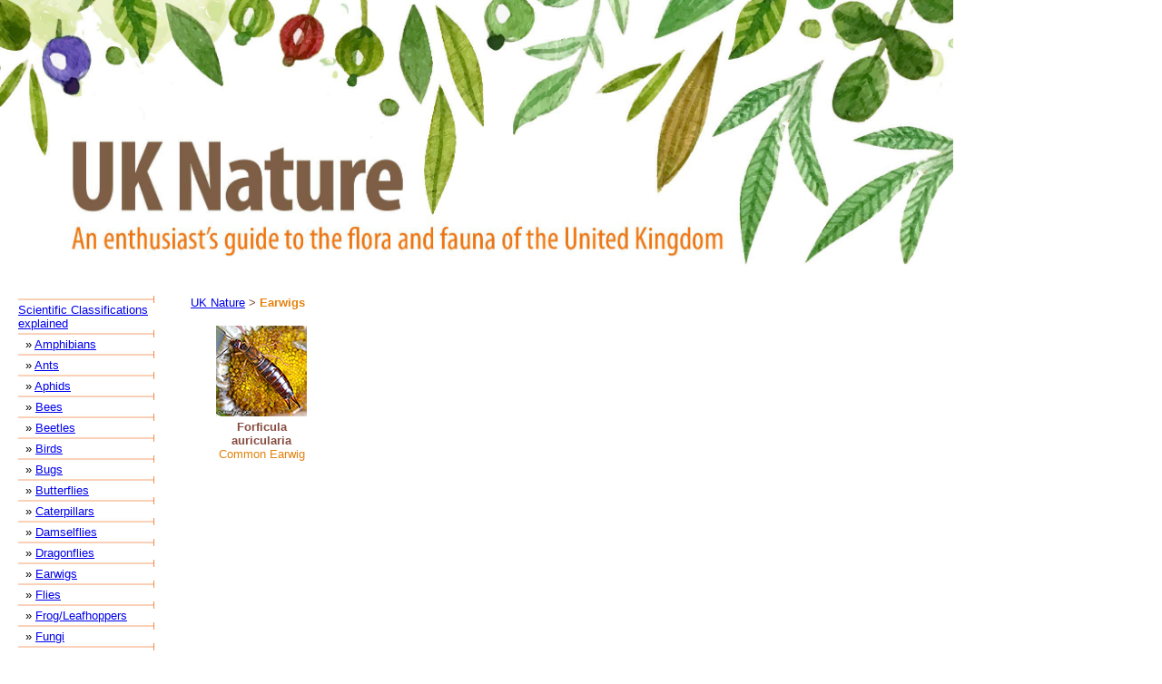

--- FILE ---
content_type: text/html; charset=UTF-8
request_url: https://uknature.co.uk/earwigs/
body_size: 2589
content:
<!DOCTYPE HTML PUBLIC "-//W3C//DTD HTML 4.0 Transitional//EN">

<html>

<head profile="https://www.w3.org/2005/10/profile">
<link rel="icon" 
      type="image/png" 
      href="myicon.png">

<TITLE>Earwigs</title>

<META name="description" content="An enthusiast's guide to the flora and fauna of the United Kingdom.">

<META name="keywords" content="UK, United, Kingdom, Great, Britain, nature, wild, life, wildlife, flora, fauna, bees, beetles, birds, bugs, butterflies, damselflies, dragonflies, flies, flowers, froghoppers, grasshoppers, hoverflies, insects, ladybirds, moths, spiders, shield bugs, trees, tree, wasp, wasps, wild flower, wildflowers, wild, flower, flowers, binoculars, bird-watching, bird, watching, telescope, spotting scope, telescopes, spotting scopes, twitcher, twitchers, twitching, camera, cameras, digital, photography, macro, macros, lens, lenses, point, shoot, and, point and shoot, slr, dslr, digital single lens reflex, digital, single, lens, reflex, outdoors, hide, hides, stalking, bush craft, bushcraft, food, feeders, seed, niger, peanuts, mesh, sunflower, meal, worms, mealworms, live, food, live food, fat balls, fat cakes, fat slabs, nutricious, protein, energy">

</HEAD>

<BODY bottommargin="0" leftmargin="0" rightmargin="0" topmargin="0">

<!-- header -->
<link rel="stylesheet" href="/css/style.css">

<TABLE height="123" width="100%" cellpadding="0" cellspacing="0" border="0">
	
	<TR valign="top">
		
		<td><a href="/"><img src="/New-Header-A.jpg" height="294" border="0" alt=""></a></td>
	
	</TR>

</TABLE>

<BR>

<!-- layout -->
<TABLE width="1000"   cellpadding="20" cellspacing="0" border="0">
	<TR valign="top">

<!-- sidebar -->
<TD width="150">

<FONT FACE="Arial" SIZE=2>

<IMG SRC="/menubar.jpg" width="150" height="8" border="0"><BR>
<a href="/classification.html">Scientific Classifications explained</a>

&nbsp;&nbsp;&nbsp;<img src="/menubar.jpg" width="150" height="8" border="0" alt="Amphibians"><BR>
&nbsp;&nbsp;&raquo;&nbsp;<FONT COLOR="#864D40"><a href="/amphibians">Amphibians</a><BR></FONT><img src="/menubar.jpg" width="150" height="8" border="0" alt="Amphibians"><BR>
&nbsp;&nbsp;&raquo;&nbsp;<a href="/ants">Ants</a><BR><img src="/menubar.jpg" width="150" height="8" border="0" alt=""><BR>
&nbsp;&nbsp;&raquo;&nbsp;<a href="/aphids">Aphids</a><BR><img src="/menubar.jpg" width="150" height="8" border="0" alt=""><BR>
&nbsp;&nbsp;&raquo;&nbsp;<a href="/bees">Bees</a><BR><img src="/menubar.jpg" width="150" height="8" border="0" alt=""><BR>
&nbsp;&nbsp;&raquo;&nbsp;<a href="/beetles">Beetles</a><BR><img src="/menubar.jpg" width="150" height="8" border="0" alt=""><BR>
&nbsp;&nbsp;&raquo;&nbsp;<a href="/birds">Birds</a><BR><img src="/menubar.jpg" width="150" height="8" border="0" alt=""><BR>
&nbsp;&nbsp;&raquo;&nbsp;<a href="/bugs">Bugs</a><BR><img src="/menubar.jpg" width="150" height="8" border="0" alt=""><BR>
&nbsp;&nbsp;&raquo;&nbsp;<a href="/butterflies">Butterflies</a><BR><img src="/menubar.jpg" width="150" height="8" border="0" alt=""><BR>
&nbsp;&nbsp;&raquo;&nbsp;<a href="/caterpillars">Caterpillars</a><BR><img src="/menubar.jpg" width="150" height="8" border="0" alt=""><BR>
&nbsp;&nbsp;&raquo;&nbsp;<a href="/damselflies">Damselflies</a><BR><img src="/menubar.jpg" width="150" height="8" border="0" alt=""><BR>
&nbsp;&nbsp;&raquo;&nbsp;<a href="/dragonflies">Dragonflies</a><BR><img src="/menubar.jpg" width="150" height="8" border="0" alt=""><BR>
&nbsp;&nbsp;&raquo;&nbsp;<a href="/earwigs">Earwigs</a><BR><img src="/menubar.jpg" width="150" height="8" border="0" alt=""><BR>
&nbsp;&nbsp;&raquo;&nbsp;<a href="/flies">Flies</a><BR><img src="/menubar.jpg" width="150" height="8" border="0" alt=""><BR>
&nbsp;&nbsp;&raquo;&nbsp;<a href="/froghoppers">Frog/Leafhoppers</a><BR><img src="/menubar.jpg" width="150" height="8" border="0" alt=""><BR>
&nbsp;&nbsp;&raquo;&nbsp;<a href="/fungi">Fungi</a><BR><img src="/menubar.jpg" width="150" height="8" border="0" alt=""><BR>
&nbsp;&nbsp;&raquo;&nbsp;<a href="/galls">Galls</a><BR><img src="/menubar.jpg" width="150" height="8" border="0" alt=""><BR>
&nbsp;&nbsp;&raquo;&nbsp;<a href="/grasshoppers">Grasshoppers</a><BR><img src="/menubar.jpg" width="150" height="8" border="0" alt=""><BR>
&nbsp;&nbsp;&raquo;&nbsp;<a href="/harvestmen">Harvestmen</a><BR><img src="/menubar.jpg" width="150" height="8" border="0" alt=""><BR>
&nbsp;&nbsp;&raquo;&nbsp;<a href="/hoverflies">Hoverflies</a><BR><img src="/menubar.jpg" width="150" height="8" border="0" alt=""><BR>
&nbsp;&nbsp;&raquo;&nbsp;<a href="/lacewings">Lacewings</a><BR><img src="/menubar.jpg" width="150" height="8" border="0" alt=""><BR>
&nbsp;&nbsp;&raquo;&nbsp;<a href="/ladybirds">Ladybirds</a><BR><img src="/menubar.jpg" width="150" height="8" border="0" alt=""><BR>
&nbsp;&nbsp;&raquo;&nbsp;<a href="/leafmines">Leaf Mines</a><BR><img src="/menubar.jpg" width="150" height="8" border="0" alt=""><BR>
&nbsp;&nbsp;&raquo;&nbsp;<a href="/lichens">Lichens</a><BR><img src="/menubar.jpg" width="150" height="8" border="0" alt=""><BR>
&nbsp;&nbsp;&raquo;&nbsp;<a href="/mammals">Mammals</a><BR><img src="/menubar.jpg" width="150" height="8" border="0" alt=""><BR>
&nbsp;&nbsp;&raquo;&nbsp;<a href="/millipedes">Millipedes</a><BR><img src="/menubar.jpg" width="150" height="8" border="0" alt=""><BR>
&nbsp;&nbsp;&raquo;&nbsp;<a href="/mosses">Mosses</a><BR><img src="/menubar.jpg" width="150" height="8" border="0" alt=""><BR>
&nbsp;&nbsp;&raquo;&nbsp;<a href="/moths">Moths</a><BR><img src="/menubar.jpg" width="150" height="8" border="0" alt=""><BR>
&nbsp;&nbsp;&raquo;&nbsp;<a href="/sawflies">Sawflies</a><BR><img src="/menubar.jpg" width="150" height="8" border="0" alt=""><BR>
&nbsp;&nbsp;&raquo;&nbsp;<a href="/slugs">Slugs</a><BR><img src="/menubar.jpg" width="150" height="8" border="0" alt=""><BR>
&nbsp;&nbsp;&raquo;&nbsp;<a href="/snails">Snails</a><BR><img src="/menubar.jpg" width="150" height="8" border="0" alt=""><BR>
&nbsp;&nbsp;&raquo;&nbsp;<a href="/spiders">Spiders</a><BR><img src="/menubar.jpg" width="150" height="8" border="0" alt=""><BR>
&nbsp;&nbsp;&raquo;&nbsp;<a href="/trees">Trees & Shrubs</a><BR><img src="/menubar.jpg" width="150" height="8" border="0" alt=""><BR>
&nbsp;&nbsp;&raquo;&nbsp;<a href="/wasps">Wasps</a><BR><img src="/menubar.jpg" width="150" height="8" border="0" alt=""><BR>
&nbsp;&nbsp;&raquo;&nbsp;<a href="/wildflowers">Wild Flowers</a><BR><img src="/menubar.jpg" width="150" height="8" border="0" alt=""><BR>
&nbsp;&nbsp;&raquo;&nbsp;<a href="/woodlice">Woodlice</a><BR><img src="/menubar.jpg" width="150" height="8" border="0" alt=""><BR>
&nbsp;&nbsp;&raquo;&nbsp;<a href="/postboxes">Postboxes</a><BR><img src="/menubar.jpg" width="150" height="8" border="0" alt=""><BR>

</FONT>

</TD>

<TD WIDTH="850">

<FONT FACE="Arial" SIZE=2 COLOR="#864D40"><A HREF="/index.html">UK Nature</A> &gt; <B><FONT  COLOR="#E4810C">Earwigs</A></B>

<BR><BR>

<TABLE>

<TR>

      <TD WIDTH="150" VALIGN="TOP"><P><CENTER><A HREF="F.auricularia-info.html"><IMG SRC="F.auricularia-T.jpg" ALIGN="CENTER" BORDER="0"></A></CENTER></TD> 


</TR>

<TR>

      <TD WIDTH="150" HEIGHT="50" VALIGN="TOP"><P><CENTER><B><FONT FACE="Arial" COLOR="#864D40" SIZE=2>Forficula<BR>auricularia</B></FONT></CENTER><CENTER><FONT FACE="Arial" COLOR="#E4810C" SIZE="-1">Common Earwig</I></FONT></CENTER></P></TD>
      
</TR>


</TABLE>

</TR>

</TABLE>


  

<table width="1000" cellpadding="20" cellspacing="0" border="0">
  <tr>
    <td>
      <p align="CENTER">
        <script type="text/javascript">
          <!--
          google_ad_client = "pub-5689290396839932";
          google_ad_width = 728;
          google_ad_height = 90;
          google_ad_format = "728x90_as";
          google_ad_type = "text_image";
          google_ad_channel = "";
          google_color_border = "FFFFFF";
          google_color_bg = "FFFFFF";
          google_color_link = "1B703A";
          google_color_text = "000000";
          google_color_url = "E1771E";
          //-->
        </script>
        <script
          type="text/javascript"
          src="https://pagead2.googlesyndication.com/pagead/show_ads.js"
        ></script>
      </p>
    </td>
  </tr>

  <tr valign="top">
    <td width="1000" valign="top">
      <img src="/footer.jpg" width="960" align="TOP" border="0" />

      <br />

      <p align="JUSTIFY">
        <font color="green" size="1"
          ><i
            ><b>www.uknature.co.uk</b> is a website dedicated to showing the
            immense diversity of UK nature and wildlife. Our vast range of
            habitats, from lowland arable to snow covered mountains, from
            storm-ravaged coastlines to peaceful inland freshwater lakes and
            rivers, from dry heaths to forests, all these habitats contribute to
            the abundant plethora of UK nature, both flora and fauna. We must
            also not forget the humble back garden with its grass lawns, flower
            beds filled with nectar rich flowers, shrubs and trees, all designed
            to attract huge numbers of insects such as bees, moths, butterflies
            and hoverflies; and finally the small ponds which provide safe
            havens for frogs, toads, newts and even slow worms and grass snakes.
            <b>www.uknature.co.uk</b> is the showcase for my personal passion,
            photographing uknature in all its glory. I sincerely hope you all
            enjoy the fruits of my labours.</i
          ></font
        >
      </p>
    </td>
  </tr>
</table>

<script type="text/javascript">
  var gaJsHost =
    "https:" == document.location.protocol ? "https://ssl." : "https://www.";
  document.write(
    unescape(
      "%3Cscript src='" +
        gaJsHost +
        "google-analytics.com/ga.js' type='text/javascript'%3E%3C/script%3E"
    )
  );
</script>

<script type="text/javascript">
  try {
    var pageTracker = _gat._getTracker("UA-13265923-1");
    pageTracker._trackPageview();
  } catch (err) {}
</script>



</BODY>

</HTML>



--- FILE ---
content_type: text/html; charset=utf-8
request_url: https://www.google.com/recaptcha/api2/aframe
body_size: 268
content:
<!DOCTYPE HTML><html><head><meta http-equiv="content-type" content="text/html; charset=UTF-8"></head><body><script nonce="MBD0kBmnLNwVMDMgfAm_YA">/** Anti-fraud and anti-abuse applications only. See google.com/recaptcha */ try{var clients={'sodar':'https://pagead2.googlesyndication.com/pagead/sodar?'};window.addEventListener("message",function(a){try{if(a.source===window.parent){var b=JSON.parse(a.data);var c=clients[b['id']];if(c){var d=document.createElement('img');d.src=c+b['params']+'&rc='+(localStorage.getItem("rc::a")?sessionStorage.getItem("rc::b"):"");window.document.body.appendChild(d);sessionStorage.setItem("rc::e",parseInt(sessionStorage.getItem("rc::e")||0)+1);localStorage.setItem("rc::h",'1768783966464');}}}catch(b){}});window.parent.postMessage("_grecaptcha_ready", "*");}catch(b){}</script></body></html>

--- FILE ---
content_type: text/css
request_url: https://uknature.co.uk/css/style.css
body_size: 245
content:
body {
  font-family: Arial, sans serif;
  font-size: 11px;
}

.recent-additions {
  font-size: 13px;
  float: left;
  margin-bottom: 20px;
}
.recent-gallery {
  float: left;
  clear: both;
  width: 250px;
  height: 270px;
  text-align: center;
}
.recent-gallery .caption {
  font-size: 11px;
}
.recent-gallery img {
  width: 250px;
  height: 250px;
  margin-bottom: 5px;
}
.recent-additions .title {
  float: left;
  width: 400px;
  margin-bottom: 10px;
}
.recent-additions ul {
  padding-left: 0;
  float: left;
  margin-left: 20px;
  margin-top: 0;
}
.recent-additions li {
  list-style: none;
}
.recent-gallery a {
  background-repeat: no-repeat;
  background-size: 100%;
  float: right;
}

.clearfix {
  clear: both;
}

.gallery-thumbnail {
  cursor: pointer;
}
.captions {
  display: none;
}
.caption {
  color: #000;
  font-style: italic;
  font-size: small;
  text-align: center;
  margin: 0.5em 0;
}
.gallery .arrow-left,
.gallery .arrow-right {
  background-image: url("/gallery-arrows.png");
  width: 50px;
  height: 100px;
  float: left;
  cursor: pointer;
}
.gallery .arrow-right {
  background-position: 50px 0;
}

.thumbnails-inner {
  height: 100px;
  width: 2000px;
}
.gallery .arrow-left.disabled,
.gallery .arrow-right.disabled {
  opacity: 0.2;
}
.gallery-thumbnail {
  width: 100px;
  height: 100px;
}

.gallery .thumbnails {
  width: 300px;
  height: 100px;
  overflow: hidden;
  float: left;
}

.scroll-picker {
  float: left;
  margin-bottom: 20px;
}
